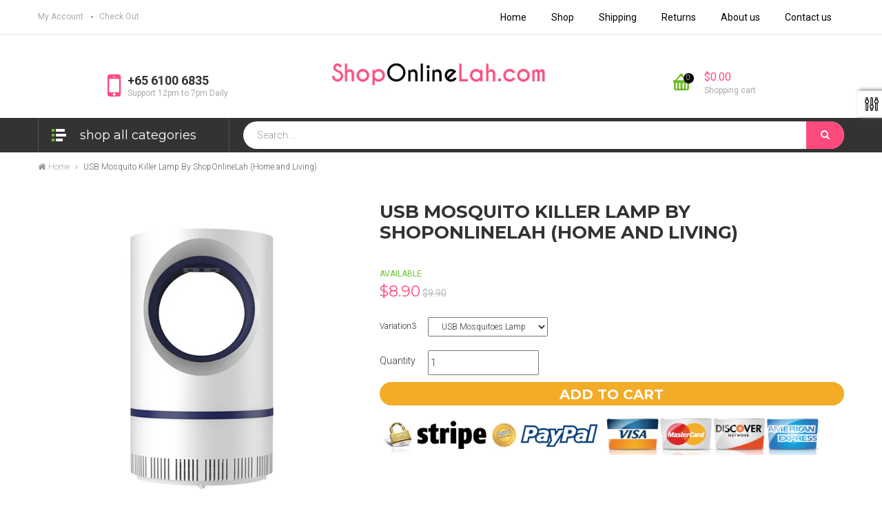

--- FILE ---
content_type: text/css
request_url: https://www.shoponlinelah.com/cdn/shop/t/12/assets/owl.carousel.css?v=129297206597519073631470854386
body_size: -206
content:
.owl-carousel .owl-wrapper:after{content:".";display:block;clear:both;visibility:hidden;line-height:0;height:0}.owl-carousel{display:none;position:relative;width:100%;-ms-touch-action:pan-y}.owl-carousel .owl-wrapper{display:none;position:relative;-webkit-transform:translate3d(0px,0px,0px)}.owl-carousel .owl-wrapper-outer{overflow:hidden;position:relative;width:100%;direction:ltr!important}.owl-carousel .owl-wrapper-outer.autoHeight{-webkit-transition:height .5s ease-in-out;-moz-transition:height .5s ease-in-out;-ms-transition:height .5s ease-in-out;-o-transition:height .5s ease-in-out;transition:height .5s ease-in-out}.owl-carousel .owl-item{float:left}.owl-controls .owl-page,.owl-controls .owl-buttons div{cursor:pointer}.owl-controls{-webkit-user-select:none;-khtml-user-select:none;-moz-user-select:none;-ms-user-select:none;user-select:none;-webkit-tap-highlight-color:rgba(0,0,0,0)}.grabbing{cursor:url(grabbing.png) 8 8,move}.owl-carousel .owl-wrapper,.owl-carousel .owl-item{-webkit-backface-visibility:hidden;-moz-backface-visibility:hidden;-ms-backface-visibility:hidden;-webkit-transform:translate3d(0,0,0);-moz-transform:translate3d(0,0,0);-ms-transform:translate3d(0,0,0)}.owl-item.loading{min-height:150px;background:url('{{ "AjaxLoader.gif" | asset_url }}') no-repeat center center}.owl-prev,.owl-next{position:absolute;top:50%;left:0;bottom:0;width:40px;height:40px;margin-top:-20px;opacity:1;font-size:0px;color:#fff;text-align:center;text-shadow:0px 1px 2px rgba(0,0,0,.6)}.owl-prev:before,.owl-next:before{content:"\f104";font-family:FontAwesome;font-size:20px;position:absolute;left:0;right:0;top:0;display:block;text-align:center}.owl-next{right:0;left:auto}.owl-next:before{content:"\f105"}
/*# sourceMappingURL=/cdn/shop/t/12/assets/owl.carousel.css.map?v=129297206597519073631470854386 */


--- FILE ---
content_type: text/css
request_url: https://www.shoponlinelah.com/cdn/shop/t/12/assets/product.scss.css?v=127613983826355814441655617380
body_size: 2913
content:
.product-price{font-family:Montserrat;font-size:20px;padding:0}.price{color:#ff4a7e;font-weight:400}.price.sale-price{color:#ff4a7e}.price-old,.old-price{font-family:Roboto;font-size:14px;color:#bbb;font-weight:400;text-decoration:line-through}.product_list .product_block{border-right:1px solid #e1e1e1}.product_list .product_block:last-child{border-right:0px}.product_list_owl .owl-wrapper>.active{border-right:1px solid #e1e1e1}.product_list_owl .owl-wrapper>.active.last{border-right:0}.product-block{position:relative;margin:0;padding:0}.productlistone .product-block{min-height:355px}.product-block .product-meta{position:relative;padding:0 20px 20px;text-align:center}.product-block .content_price{margin:5px 0 0}.product-block .product-desc{overflow:hidden;display:none;padding:5px 0;color:#aaa;font-size:13px;font-weight:300}.product-block .name{text-transform:none;margin:10px 0;padding:0;min-height:40px}.product-block .name a{color:#000;display:block;font-size:14px;font-family:Roboto;font-weight:400;text-decoration:none;line-height:20px}.product-block .name a:hover{color:#ff4a7e}.product-block .product-image-container{position:relative;padding:20px 20px 0}.product-block .image{position:relative;overflow:hidden;text-align:center;-webkit-border-radius:0px;-moz-border-radius:0px;-ms-border-radius:0px;-o-border-radius:0px;border-radius:0;margin:0;padding:0;border:0px}.product-block .product-additional{position:absolute;top:0;visibility:hidden;left:0;width:100%;perspective:500px;opacity:0;filter:alpha(opacity=0);-webkit-transform:rotateY(-90deg);-moz-transform:rotateY(-90deg);-ms-transform:rotateY(-90deg);-o-transform:rotateY(-90deg);-webkit-transform-style:preserve-3d;-moz-transform-style:preserve-3d;-ms-transform-style:preserve-3d;-o-transform-style:preserve-3d;transform-style:preserve-3d;-webkit-transition:all .6s ease-in-out;transition:all .6s ease-in-out}.product-block:hover .product-additional{visibility:visible;-webkit-transition:all .4s ease-in-out;transition:all .4s ease-in-out;opacity:1;filter:alpha(opacity=100);-webkit-transform:rotateY(0deg);-moz-transform:rotateY(0deg);-ms-transform:rotateY(0deg);-o-transform:rotateY(0deg)}.product-block .product-flags{float:left}.product-block .functional-buttons{position:absolute;bottom:-60px;left:0;margin:0;width:100%;visibility:hidden;opacity:0;filter:alpha(opacity=0);-webkit-transition:all .5s ease 0s;transition:all .5s ease 0s}.product-block .functional-buttons:before,.product-block .functional-buttons:after{content:" ";display:table}.product-block .functional-buttons:after{clear:both}.product-block .functional-buttons>div{width:33.33%;height:40px;float:left;border:1px solid #e1e1e1;border-left:0px}.product-block .functional-buttons>div:nth-child(3){border-right:0px}.product-block .functional-buttons .btn{display:block;padding:0;background-color:#fff;border:0px;color:#666;font-size:12px;line-height:38px;text-align:center;width:100%;-webkit-transition:all .3s ease 0s;transition:all .3s ease 0s}.product-block .functional-buttons .btn span{display:none}.product-block .functional-buttons .btn:hover{color:#ff4a7e;-webkit-transition:all .3s ease 0s;transition:all .3s ease 0s}.product-block .cart{margin:20px -20px 0;text-align:center;-webkit-transition:all .5s ease 0s;transition:all .5s ease 0s}.product-block .cart .form-ajaxtocart{display:inline-block;vertical-align:middle}.product-block .review{display:none}.product-block .review .spr-badge-starrating{margin:0;float:left}.product-block .review .spr-badge-starrating .spr-icon{font-size:8px;text-align:center;padding:0 1px}.product-block .review .spr-badge-starrating .spr-icon.spr-icon-star-empty{color:#a2a2a2}.product-block .review .spr-badge-caption{font-size:11px;font-style:italic;color:#aaa;padding-top:4px;float:right}.product-block .review .spr-badge{padding:5px 0}.product-block .deal-clock{position:absolute;left:0;right:0;bottom:100%;margin-bottom:0;z-index:1;background-color:#c8c8c880;-webkit-transition:all .5s ease 0s;transition:all .5s ease 0s}.product_list.list .product-block .deal-clock{position:relative;margin-top:10px;z-index:1!important;bottom:0!important;background-color:transparent}.product-block .deal-clock ul li b{display:block}.product-block:hover .functional-buttons{bottom:-1px;visibility:visible;opacity:1;filter:alpha(opacity=100);-webkit-transition:all .5s ease 0s;transition:all .5s ease 0s}.product-block:hover .deal-clock{z-index:-1;bottom:50%;opacity:0;filter:alpha(opacity=0);-webkit-transition:all .5s ease 0s;transition:all .5s ease 0s}.product_list.list .product-block:hover .deal-clock{opacity:1;filter:alpha(opacity=100)}.product-block:hover .leo-more-info{left:0;width:80px;opacity:1;filter:alpha(opacity=100);-webkit-transition:all .4s ease 0s;transition:all .4s ease 0s}.product-block:hover .cart{margin-top:-30px;-webkit-transition:all .5s ease 0s;transition:all .5s ease 0s}.ajax_addtocart{background:#ff4a7e;color:#fff;font-size:12px;font-family:Montserrat;font-weight:400;text-transform:uppercase;border:1px solid #ff4a7e;border-radius:20px;display:block;height:40px;line-height:36px;padding:0;over-flow:hidden;text-align:center;-webkit-transition:all .3s ease 0s;transition:all .3s ease 0s}.ajax_addtocart .fa{background:url(/cdn/shop/t/12/assets/icon-cart.png?v=85543189816563853281470854381) no-repeat center center #fff;width:32px;height:32px;display:block;color:transparent;float:left;border-radius:50%;margin:3px 5px 3px 3px;padding:0}.ajax_addtocart span{padding:0 10px 0 0;display:inline-block;vertical-align:middle}.ajax_addtocart:hover{background:#333;border:1px solid #333333;color:#fff;-webkit-transition:all .3s ease 0s;transition:all .3s ease 0s}.ajax_addtocart.disabled,.ajax_addtocart[disabled]{cursor:not-allowed;pointer-events:none;opacity:.65;box-shadow:none}.new-box{width:0px;height:0px;position:absolute;top:0;left:0;text-transform:lowercase;border-top:46px solid #4acfd4;border-right:46px solid transparent}.new-box .label-new{font-family:Roboto;font-size:11px;font-weight:300;color:#fff;position:absolute;left:0;top:-36px;padding:0 6px;-webkit-transform:rotate(-50deg);-moz-transform:rotate(-50deg);-ms-transform:rotate(-50deg);-o-transform:rotate(-50deg)}.sale-box{width:0px;height:0px;position:absolute;top:0;right:0;text-transform:lowercase;border-top:42px solid #d44a4a;border-left:42px solid transparent}.sale-box .label-sale{font-family:Roboto;font-size:9px;font-weight:600;color:#fff;position:absolute;right:-5px;top:-35px;padding:0 6px;line-height:10px;text-transform:uppercase;-webkit-transform:rotate(50deg);-moz-transform:rotate(50deg);-ms-transform:rotate(50deg);-o-transform:rotate(50deg)}.product_list.list .product-block{min-height:auto;padding:10px}.product_list.list .product-block .product-meta{padding:0;text-align:left}.product_list.list .product-block .product-meta .name{min-height:20px}.product_list.list .product-block .product-desc{display:block}.product_list.list .product-block .functional-buttons{position:relative;display:block;top:0;bottom:0;margin-top:15px;margin-bottom:15px;visibility:visible;opacity:1;filter:alpha(opacity=100)}.product_list.list .product-block .functional-buttons>div{border:1px solid #e1e1e1}.product_list.list .product-block .cart{margin:0;padding:10px 0;text-align:left}.product_list.list .product_block{border-right:0px}.product_list.list .review{border-top:0px}.product_list.list .review .spr-badge-caption{display:none}.product_list.list .review .spr-badge{padding:0 0 5px}.product_list.list .ajax_addtocart span.select_options{padding:0 10px}.product_heading{line-height:38px;border:1px solid #e1e1e1;background:#fff;margin-bottom:20px;padding:0 15px;height:40px;font-size:13px}.product-left-column #image-block{position:relative;padding:0}.product-left-column #image-block img{width:100%}.product-left-column #image-block a{display:inline-block;vertical-align:middle}.product-left-column #image-block a.jqzoom div div img{width:auto;max-width:10000px}.product-left-column #image-block #view_full_size{display:block;cursor:pointer;text-align:center}.product-left-column #image-block #view_full_size .span_link{position:absolute;bottom:10px;right:10px;display:block;padding:4px;text-align:center;line-height:20px}.product-left-column #image-block #view_full_size .span_link:after{font-family:FontAwesome;color:silver;font-size:25px;line-height:25px;content:"\f00e";font-weight:400;margin:0 0 0 2px}.product-left-column #image-block #view_full_size .span_link:hover{color:#ff4a7e}#views_block{text-align:center;position:relative;margin-top:20px}#thumbs_list{position:relative;padding:0 30px}#thumbs_list #thumblist{list-style-type:none;padding:0;margin:0;overflow:hidden;position:static}#thumbs_list .owl-item{padding:2px}#thumbs_list .thumb_item{border:1px solid transparent}#thumbs_list .thumb_item:hover{border-color:#333}#thumbs_list .owl-prev,#thumbs_list .owl-next{width:16px;height:16px;margin-top:-8px}#thumbs_list .owl-prev:before,#thumbs_list .owl-next:before{border:1px solid #b6b6b6;border-radius:100%;font-size:10px;line-height:12px;height:16px;color:#333;text-shadow:none}#thumbs_list .owl-prev:hover:before,#thumbs_list .owl-next:hover:before{background:#333;color:#fff}#view_scroll_left,#view_scroll_right{width:30px;height:30px;line-height:0;font-size:0px;overflow:hidden}#view_scroll_left:before,#view_scroll_right:before{padding-left:2px;color:silver;font-family:FontAwesome;font-size:20px;line-height:22px}#view_scroll_left:before{content:"\f137";padding-right:2px}#view_scroll_right{position:absolute;top:50%;right:0;margin-top:-15px}#view_scroll_right:before{content:"\f138"}span.view_scroll_spacer{position:absolute;top:50%;left:0;width:30px;height:30px;margin-top:-15px}.product-left-column .image-block{position:relative;padding:0;border:1px solid #EBEBEB}.product-left-column .image-block .view_full_size{display:block;cursor:pointer;text-align:center}.product-left-column .image-block .view_full_size a{display:block}.product-left-column .image-block .view_full_size .span_link{position:absolute;bottom:10px;right:10px;display:block;padding:4px;text-align:center;line-height:20px}.product-left-column .image-block .view_full_size .span_link:after{font-family:FontAwesome;color:silver;font-size:25px;line-height:25px;content:"\f00e";font-weight:400;margin:0 0 0 2px}.product-left-column .image-block .view_full_size .span_link:hover{color:#ff4a7e}.thumbs_list{overflow:hidden;float:left;width:295px;margin-left:45px}.rtl .thumbs_list{float:right}.thumbs_list .thumblist{list-style-type:none;padding:0;margin:0;overflow:hidden;height:126px}.thumbs_list li{float:left;width:88px;height:126px;cursor:pointer;border:1px solid #DBDBDB;margin-right:8px;line-height:0;box-sizing:border-box;list-style:outside none none}.rtl .thumbs_list li{float:right}.thumbs_list li:first-child{margin:0 9px 0 0}.thumbs_list li.last{margin-right:0}.view_scroll_left,.view_scroll_right{margin-top:38px;height:20px;width:20px;line-height:0;font-size:0px;overflow:hidden}.view_scroll_left:before,.view_scroll_right:before{padding-left:2px;color:silver;font-family:FontAwesome;font-size:20px;line-height:22px}.view_scroll_left:before{content:"\f137";padding-right:2px}.view_scroll_right{float:left}.view_scroll_right:before{content:"\f138"}.product-center-column{font-size:14px;font-weight:300;color:#666}.product-center-column h1{margin:10px 0;font-size:26px;font-family:Montserrat;font-weight:600;line-height:30px;color:#333;text-transform:uppercase}.product-center-column .spr-badge-starrating .spr-icon{font-size:11px;padding:0 1px;top:0}.product-center-column .spr-badge-caption{font-size:12px;font-style:italic}.product-center-column .brand{font-size:14px;font-weight:400;margin:0;text-transform:none;line-height:30px}.product-center-column .brand a,.product-center-column .brand span{color:#333}.product-center-column .product-description{line-height:16px;margin-bottom:15px;padding:6px 0;font-size:14px;color:#aaa}.product-center-column .review{margin:15px 0 5px}.product-center-column .no-print{margin:15px 0 0}.product-right-column{font-size:12px;font-weight:300;color:#333}.product-right-column .available{margin:0;font-weight:400;color:#72c13d;text-transform:uppercase}.product-right-column .available.outstock{color:#e55e5e}.product-right-column .box_prices{padding:5px 0 10px}.product-right-column #ProductPrice{font-family:Montserrat;font-size:22px;font-weight:400;color:#ff4a7e;margin:0}.product-right-column .total-price{margin-top:15px;display:none}.product-right-column .selector-wrapper{display:block;margin-top:15px}.product-right-column .selector-wrapper:before,.product-right-column .selector-wrapper:after{content:"";display:table}.product-right-column .selector-wrapper:after{clear:both}.product-right-column .selector-wrapper label{margin:0 10px 0 0;float:left;line-height:26px;min-width:60px;font-weight:300}.rtl .product-right-column .selector-wrapper label{float:right}.product-right-column .selector-wrapper select{padding:5px 15px}.product-right-column .quantity_wanted_p{float:left}.rtl .product-right-column .quantity_wanted_p{float:right}.product-right-column .quantity-selector{float:left;margin-right:10px;margin-bottom:0;font-weight:300;font-size:14px;line-height:30px;min-width:60px}.rtl .product-right-column .quantity-selector{float:right}.rtl .product-right-column .quantity-selector{margin-left:10px;margin-right:inherit}.product-right-column .js-qty{float:left;margin-bottom:0}.rtl .product-right-column .js-qty{float:right}.product-right-column .price-product-detail{margin:6px 0 10px}.product-right-column .btn-wishlist{border:2px solid #CCCCCC;border-radius:25px;text-transform:uppercase;font-family:Montserrat;font-weight:600;font-size:12px;background:transparent;color:#333;padding:0 20px;line-height:30px}.product-right-column .btn-wishlist .fa{display:none;color:#666;-webkit-transition:all .3s;transition:all .3s}.product-right-column .btn-wishlist:hover{color:#fff;background:#ff4a7e;border-color:#ff4a7e}.product-right-column .btn-wishlist:hover .fa{color:#333;-webkit-transition:all .3s;transition:all .3s}.product-right-column .add_to_cart_detail{display:block;float:left;margin:10px 0;width:100%;padding:0;background:#f2ac28;color:#fff;border:2px solid #f2ac28;border-radius:25px;text-transform:uppercase;height:34px;line-height:28px}.product-right-column .add_to_cart_detail span{font-weight:600;font-size:20px;padding:0 20px}.product-right-column .add_to_cart_detail .fa{display:none}.product-right-column .add_to_cart_detail .fa:after{border-right-color:#333;-webkit-transition:all .3s;transition:all .3s}.product-right-column .add_to_cart_detail:hover,.product-right-column .add_to_cart_detail:focus{background:#ff4a7e;color:#fff;border-color:#ff4a7e}.product-right-column .add_to_cart_detail:hover .fa,.product-right-column .add_to_cart_detail:focus .fa{background:#000}.product-right-column .add_to_cart_detail:hover .fa:after,.product-right-column .add_to_cart_detail:focus .fa:after{border-right-color:#ff4a7e;-webkit-transition:all .3s;transition:all .3s}.product-right-column .socialsharing_product{margin:20px 0 0}.product-right-column #usefull_link_block{margin:10px 0}.product-right-column #usefull_link_block li a{color:#aaa;line-height:17px}.product-right-column #usefull_link_block li a:hover{color:#666}.line-product-top{margin:20px 0}.line-product{margin:20px 0 10px}.deal-clock{margin-bottom:10px;font-family:Montserrat;text-align:center;padding:10px 0;border-top:1px solid #e1e1e1;border-bottom:1px solid #e1e1e1}.primary_block{padding:20px 0;background:#fff}.more_info_block{padding-top:30px}@media (max-width: 768px){.more_info_block iframe{width:100%}}@media (max-width: 768px) and (max-width: 480px){.more_info_block iframe{height:auto}}.more_info_block .panel{border-color:transparent;overflow:hidden}.more_info_block .panel .panel-body{border:1px solid #e1e1e1}.more_info_block .page-subheading{background:#333}.more_info_block .page-subheading a{display:block;color:#fff}.more_info_block .tab-content{border:1px solid #E4E4E4;padding:20px}.more_info_block .nav-tabs{background:#333;border:1px solid #e1e1e1;margin-bottom:-1px}.more_info_block .nav-tabs li{margin:0;padding:0;border-right:1px solid rgba(255,255,255,.2)}.more_info_block .nav-tabs li a{background:transparent;border:0px;margin:0;padding:14px 20px;color:#fff;font-family:Montserrat;font-weight:400;text-transform:uppercase;font-size:14px -1}.more_info_block .nav-tabs li a:hover,.more_info_block .nav-tabs li a:focus{background:#333;color:#fff}.more_info_block .nav-tabs li:before{content:"";position:absolute;top:100%;left:20px;border:6px solid transparent;display:block;width:0px;height:0px;z-index:2}.more_info_block .nav-tabs li:hover:before,.more_info_block .nav-tabs li:focus:before{border-top-color:#333}.more_info_block .nav-tabs li:hover a,.more_info_block .nav-tabs li:focus a{background:#333;color:#fff}.more_info_block .nav-tabs li.active:before{border-top-color:#333}.more_info_block .nav-tabs li.active a{background:#fff;color:#333}.more_info_block .nav-tabs li.active a,.more_info_block .nav-tabs li.active a:hover,.more_info_block .nav-tabs li.active a:focus{border:0px;background:#333;color:#fff}.more_info_block #shopify-product-reviews{margin:0}.more_info_block .spr-container{padding:15px!important;border:none;color:#333}.more_info_block .spr-container a{color:#333}.more_info_block .spr-container a:hover{color:#ff4a7e}.more_info_block .spr-container .spr-form-label{font-weight:400}.more_info_block .spr-container .spr-form-input-text,.more_info_block .spr-container .spr-form-input-email,.more_info_block .spr-container .spr-form-input-textarea{padding:6px 10px;border:1px solid #e1e1e1}.more_info_block .spr-container .spr-header-title,.more_info_block .spr-container .spr-form-title{font-size:14px;margin:0;height:30px;line-height:30px}.more_info_block .spr-container .spr-form-input-error,.more_info_block .spr-container input.spr-form-input-error[type=text],.more_info_block .spr-container input.spr-form-input-error[type=email]{border-color:#c0363a}.more_info_block .spr-container .spr-icon{font-size:12px;color:#fad31f}.more_info_block .spr-container .spr-icon.spr-icon-star-empty{color:#333}.more_info_block .spr-container .spr-icon.spr-icon-star-empty:hover,.more_info_block .spr-container .spr-icon.spr-icon-star-empty:focus{color:#fad31f}.more_info_block .spr-container .spr-icon.spr-icon-star-hover{color:#fad31f}.more_info_block .products_block .productscategory_title{font-size:16px;letter-spacing:2px;text-align:center;margin:0 0 45px;background:url(//cdn.shopify.com/s/files/1/0766/6813/t/2/assets/list-icon.png?7613187826630311557) repeat-x scroll 0px -110px transparent;height:30px;line-height:30px}.more_info_block .products_block .productscategory_title span{background:#ff4a7e;padding:0 10px}.zoomWindow{border:0px!important}.rte{font-size:14px;color:#000;font-family:Roboto;font-weight:300;line-height:20px}.rte p{margin:0 0 3px}.spr-icon-star,.spr-icon-star-half-alt{color:#ffd314}.spr-icon-star:hover,.spr-icon-star:focus,.spr-icon-star-half-alt:hover,.spr-icon-star-half-alt:focus{color:#ffd314}.leo-more-info{position:absolute;top:0;left:-20px;height:auto;width:0px;overflow:hidden;background-color:#fff;z-index:1000;-webkit-transition:all .4s ease 0s;transition:all .4s ease 0s;opacity:0;filter:alpha(opacity=0);-webkit-box-shadow:0px 0px 5px 2px rgba(0,0,0,.1);box-shadow:0 0 5px 2px #0000001a}.leo-more-info .views_block{position:relative;text-align:center}.leo-more-info .thumbs_list{width:80px;margin:30px 0 0;height:200px;overflow:hidden}.leo-more-info .thumbs_list li{margin:0 0 5px;width:80px;height:100px;border:0px}.leo-more-info .thumbs_list li a{display:block}.leo-more-info span.view_scroll_spacer{top:0;width:100%;right:0;left:0;text-align:center;margin-top:0}.leo-more-info span.view_scroll_spacer .view_scroll_left{margin-top:0}.leo-more-info span.view_scroll_spacer .view_scroll_left:before{content:"\f106"}.leo-more-info span.view_scroll_spacer .view_scroll_left:hover:before{color:#666}.leo-more-info .view_scroll_right{margin-top:0;height:30px;display:block;width:100%}.leo-more-info .view_scroll_right:before{content:"\f107";line-height:28px}.leo-more-info .view_scroll_right:hover:before{color:#666}.page-product-box .panel-body .rte{padding:15px}.page-product-box .page-subheading{margin-bottom:0}.zoomContainer{z-index:998}.warring{padding:20px 0 15px;text-align:center}
/*# sourceMappingURL=/cdn/shop/t/12/assets/product.scss.css.map?v=127613983826355814441655617380 */


--- FILE ---
content_type: text/javascript
request_url: https://www.shoponlinelah.com/cdn/shop/t/12/assets/jquery.nivo.slider.js?v=121699755066644986411470854384
body_size: 2302
content:
(function($){var NivoSlider=function(element,options){var settings=$.extend({},$.fn.nivoSlider.defaults,options),vars={currentSlide:0,currentImage:"",totalSlides:0,running:!1,paused:!1,stop:!1,controlNavEl:!1},slider=$(element);slider.data("nivo:vars",vars).addClass("nivoSlider");var kids=slider.children();kids.each(function(){var child2=$(this),link="";child2.is("img")||(child2.is("a")&&(child2.addClass("nivo-imageLink"),link=child2),child2=child2.find("img:first"));var childWidth=childWidth===0?child2.attr("width"):child2.width(),childHeight=childHeight===0?child2.attr("height"):child2.height();link!==""&&link.css("display","none"),child2.css("display","none"),vars.totalSlides++}),settings.randomStart&&(settings.startSlide=Math.floor(Math.random()*vars.totalSlides)),settings.startSlide>0&&(settings.startSlide>=vars.totalSlides&&(settings.startSlide=vars.totalSlides-1),vars.currentSlide=settings.startSlide),$(kids[vars.currentSlide]).is("img")?vars.currentImage=$(kids[vars.currentSlide]):vars.currentImage=$(kids[vars.currentSlide]).find("img:first"),$(kids[vars.currentSlide]).is("a")&&$(kids[vars.currentSlide]).css("display","block");var sliderImg=$("<img/>").addClass("nivo-main-image");sliderImg.attr("src",vars.currentImage.attr("src")).show(),slider.append(sliderImg),$(window).resize(function(){slider.children("img").width(slider.width()),sliderImg.attr("src",vars.currentImage.attr("src")),sliderImg.stop().height("auto"),$(".nivo-slice").remove(),$(".nivo-box").remove()}),slider.append($('<div class="nivo-caption"></div>'));var processCaption=function(settings2){var nivoCaption=$(".nivo-caption",slider);if(vars.currentImage.attr("title")!=""&&vars.currentImage.attr("title")!=null){var title=vars.currentImage.attr("title");title.substr(0,1)=="#"&&(title=$(title).html()),nivoCaption.css("display")=="block"?setTimeout(function(){nivoCaption.html(title)},settings2.animSpeed):(nivoCaption.html(title),nivoCaption.stop().fadeIn(settings2.animSpeed))}else nivoCaption.stop().fadeOut(settings2.animSpeed)};processCaption(settings);var timer=0;if(!settings.manualAdvance&&kids.length>1&&(timer=setInterval(function(){nivoRun(slider,kids,settings,!1)},settings.pauseTime)),settings.directionNav&&(slider.append('<div class="nivo-directionNav"><a class="nivo-prevNav">'+settings.prevText+'</a><a class="nivo-nextNav">'+settings.nextText+"</a></div>"),$(slider).on("click","a.nivo-prevNav",function(){if(vars.running)return!1;clearInterval(timer),timer="",vars.currentSlide-=2,nivoRun(slider,kids,settings,"prev")}),$(slider).on("click","a.nivo-nextNav",function(){if(vars.running)return!1;clearInterval(timer),timer="",nivoRun(slider,kids,settings,"next")})),settings.controlNav){vars.controlNavEl=$('<div class="nivo-controlNav"></div>'),slider.after(vars.controlNavEl);for(var i=0;i<kids.length;i++)if(settings.controlNavThumbs){vars.controlNavEl.addClass("nivo-thumbs-enabled");var child=kids.eq(i);child.is("img")||(child=child.find("img:first")),child.attr("data-thumb")&&vars.controlNavEl.append('<a class="nivo-control" rel="'+i+'"><img src="'+child.attr("data-thumb")+'" alt="" /></a>')}else vars.controlNavEl.append('<a class="nivo-control" rel="'+i+'">'+(i+1)+"</a>");$("a:eq("+vars.currentSlide+")",vars.controlNavEl).addClass("active"),$("a",vars.controlNavEl).bind("click",function(){if(vars.running||$(this).hasClass("active"))return!1;clearInterval(timer),timer="",sliderImg.attr("src",vars.currentImage.attr("src")),vars.currentSlide=$(this).attr("rel")-1,nivoRun(slider,kids,settings,"control")})}settings.pauseOnHover&&slider.hover(function(){vars.paused=!0,clearInterval(timer),timer=""},function(){vars.paused=!1,timer===""&&!settings.manualAdvance&&(timer=setInterval(function(){nivoRun(slider,kids,settings,!1)},settings.pauseTime))}),slider.bind("nivo:animFinished",function(){sliderImg.attr("src",vars.currentImage.attr("src")),vars.running=!1,$(kids).each(function(){$(this).is("a")&&$(this).css("display","none")}),$(kids[vars.currentSlide]).is("a")&&$(kids[vars.currentSlide]).css("display","block"),timer===""&&!vars.paused&&!settings.manualAdvance&&(timer=setInterval(function(){nivoRun(slider,kids,settings,!1)},settings.pauseTime)),settings.afterChange.call(this)});var createSlices=function(slider2,settings2,vars2){$(vars2.currentImage).parent().is("a")&&$(vars2.currentImage).parent().css("display","block"),$('img[src="'+vars2.currentImage.attr("src")+'"]',slider2).not(".nivo-main-image,.nivo-control img").width(slider2.width()).css("visibility","hidden").show();for(var sliceHeight=$('img[src="'+vars2.currentImage.attr("src")+'"]',slider2).not(".nivo-main-image,.nivo-control img").parent().is("a")?$('img[src="'+vars2.currentImage.attr("src")+'"]',slider2).not(".nivo-main-image,.nivo-control img").parent().height():$('img[src="'+vars2.currentImage.attr("src")+'"]',slider2).not(".nivo-main-image,.nivo-control img").height(),i2=0;i2<settings2.slices;i2++){var sliceWidth=Math.round(slider2.width()/settings2.slices);i2===settings2.slices-1?slider2.append($('<div class="nivo-slice" name="'+i2+'"><img src="'+vars2.currentImage.attr("src")+'" style="position:absolute; width:'+slider2.width()+"px; height:auto; display:block !important; top:0; left:-"+(sliceWidth+i2*sliceWidth-sliceWidth)+'px;" /></div>').css({left:sliceWidth*i2+"px",width:slider2.width()-sliceWidth*i2+"px",height:sliceHeight+"px",opacity:"0",overflow:"hidden"})):slider2.append($('<div class="nivo-slice" name="'+i2+'"><img src="'+vars2.currentImage.attr("src")+'" style="position:absolute; width:'+slider2.width()+"px; height:auto; display:block !important; top:0; left:-"+(sliceWidth+i2*sliceWidth-sliceWidth)+'px;" /></div>').css({left:sliceWidth*i2+"px",width:sliceWidth+"px",height:sliceHeight+"px",opacity:"0",overflow:"hidden"}))}$(".nivo-slice",slider2).height(sliceHeight),sliderImg.stop().animate({height:$(vars2.currentImage).height()},settings2.animSpeed)},createBoxes=function(slider2,settings2,vars2){$(vars2.currentImage).parent().is("a")&&$(vars2.currentImage).parent().css("display","block"),$('img[src="'+vars2.currentImage.attr("src")+'"]',slider2).not(".nivo-main-image,.nivo-control img").width(slider2.width()).css("visibility","hidden").show();for(var boxWidth=Math.round(slider2.width()/settings2.boxCols),boxHeight=Math.round($('img[src="'+vars2.currentImage.attr("src")+'"]',slider2).not(".nivo-main-image,.nivo-control img").height()/settings2.boxRows),rows=0;rows<settings2.boxRows;rows++)for(var cols=0;cols<settings2.boxCols;cols++)cols===settings2.boxCols-1?(slider2.append($('<div class="nivo-box" name="'+cols+'" rel="'+rows+'"><img src="'+vars2.currentImage.attr("src")+'" style="position:absolute; width:'+slider2.width()+"px; height:auto; display:block; top:-"+boxHeight*rows+"px; left:-"+boxWidth*cols+'px;" /></div>').css({opacity:0,left:boxWidth*cols+"px",top:boxHeight*rows+"px",width:slider2.width()-boxWidth*cols+"px"})),$('.nivo-box[name="'+cols+'"]',slider2).height($('.nivo-box[name="'+cols+'"] img',slider2).height()+"px")):(slider2.append($('<div class="nivo-box" name="'+cols+'" rel="'+rows+'"><img src="'+vars2.currentImage.attr("src")+'" style="position:absolute; width:'+slider2.width()+"px; height:auto; display:block; top:-"+boxHeight*rows+"px; left:-"+boxWidth*cols+'px;" /></div>').css({opacity:0,left:boxWidth*cols+"px",top:boxHeight*rows+"px",width:boxWidth+"px"})),$('.nivo-box[name="'+cols+'"]',slider2).height($('.nivo-box[name="'+cols+'"] img',slider2).height()+"px"));sliderImg.stop().animate({height:$(vars2.currentImage).height()},settings2.animSpeed)},nivoRun=function(slider2,kids2,settings2,nudge){var vars2=slider2.data("nivo:vars");if(vars2&&vars2.currentSlide===vars2.totalSlides-1&&settings2.lastSlide.call(this),(!vars2||vars2.stop)&&!nudge)return!1;settings2.beforeChange.call(this),nudge?(nudge==="prev"&&sliderImg.attr("src",vars2.currentImage.attr("src")),nudge==="next"&&sliderImg.attr("src",vars2.currentImage.attr("src"))):sliderImg.attr("src",vars2.currentImage.attr("src")),vars2.currentSlide++,vars2.currentSlide===vars2.totalSlides&&(vars2.currentSlide=0,settings2.slideshowEnd.call(this)),vars2.currentSlide<0&&(vars2.currentSlide=vars2.totalSlides-1),$(kids2[vars2.currentSlide]).is("img")?vars2.currentImage=$(kids2[vars2.currentSlide]):vars2.currentImage=$(kids2[vars2.currentSlide]).find("img:first"),settings2.controlNav&&($("a",vars2.controlNavEl).removeClass("active"),$("a:eq("+vars2.currentSlide+")",vars2.controlNavEl).addClass("active")),processCaption(settings2),$(".nivo-slice",slider2).remove(),$(".nivo-box",slider2).remove();var currentEffect=settings2.effect,anims="";settings2.effect==="random"&&(anims=new Array("sliceDownRight","sliceDownLeft","sliceUpRight","sliceUpLeft","sliceUpDown","sliceUpDownLeft","fold","fade","boxRandom","boxRain","boxRainReverse","boxRainGrow","boxRainGrowReverse"),currentEffect=anims[Math.floor(Math.random()*(anims.length+1))],currentEffect===void 0&&(currentEffect="fade")),settings2.effect.indexOf(",")!==-1&&(anims=settings2.effect.split(","),currentEffect=anims[Math.floor(Math.random()*anims.length)],currentEffect===void 0&&(currentEffect="fade")),vars2.currentImage.attr("data-transition")&&(currentEffect=vars2.currentImage.attr("data-transition")),vars2.running=!0;var timeBuff=0,i2=0,slices="",firstSlice="",totalBoxes="",boxes="";if(currentEffect==="sliceDown"||currentEffect==="sliceDownRight"||currentEffect==="sliceDownLeft")createSlices(slider2,settings2,vars2),timeBuff=0,i2=0,slices=$(".nivo-slice",slider2),currentEffect==="sliceDownLeft"&&(slices=$(".nivo-slice",slider2)._reverse()),slices.each(function(){var slice=$(this);slice.css({top:"0px"}),i2===settings2.slices-1?setTimeout(function(){slice.animate({opacity:"1.0"},settings2.animSpeed,"",function(){slider2.trigger("nivo:animFinished")})},100+timeBuff):setTimeout(function(){slice.animate({opacity:"1.0"},settings2.animSpeed)},100+timeBuff),timeBuff+=50,i2++});else if(currentEffect==="sliceUp"||currentEffect==="sliceUpRight"||currentEffect==="sliceUpLeft")createSlices(slider2,settings2,vars2),timeBuff=0,i2=0,slices=$(".nivo-slice",slider2),currentEffect==="sliceUpLeft"&&(slices=$(".nivo-slice",slider2)._reverse()),slices.each(function(){var slice=$(this);slice.css({bottom:"0px"}),i2===settings2.slices-1?setTimeout(function(){slice.animate({opacity:"1.0"},settings2.animSpeed,"",function(){slider2.trigger("nivo:animFinished")})},100+timeBuff):setTimeout(function(){slice.animate({opacity:"1.0"},settings2.animSpeed)},100+timeBuff),timeBuff+=50,i2++});else if(currentEffect==="sliceUpDown"||currentEffect==="sliceUpDownRight"||currentEffect==="sliceUpDownLeft"){createSlices(slider2,settings2,vars2),timeBuff=0,i2=0;var v=0;slices=$(".nivo-slice",slider2),currentEffect==="sliceUpDownLeft"&&(slices=$(".nivo-slice",slider2)._reverse()),slices.each(function(){var slice=$(this);i2===0?(slice.css("top","0px"),i2++):(slice.css("bottom","0px"),i2=0),v===settings2.slices-1?setTimeout(function(){slice.animate({opacity:"1.0"},settings2.animSpeed,"",function(){slider2.trigger("nivo:animFinished")})},100+timeBuff):setTimeout(function(){slice.animate({opacity:"1.0"},settings2.animSpeed)},100+timeBuff),timeBuff+=50,v++})}else if(currentEffect==="fold")createSlices(slider2,settings2,vars2),timeBuff=0,i2=0,$(".nivo-slice",slider2).each(function(){var slice=$(this),origWidth=slice.width();slice.css({top:"0px",width:"0px"}),i2===settings2.slices-1?setTimeout(function(){slice.animate({width:origWidth,opacity:"1.0"},settings2.animSpeed,"",function(){slider2.trigger("nivo:animFinished")})},100+timeBuff):setTimeout(function(){slice.animate({width:origWidth,opacity:"1.0"},settings2.animSpeed)},100+timeBuff),timeBuff+=50,i2++});else if(currentEffect==="fade")createSlices(slider2,settings2,vars2),firstSlice=$(".nivo-slice:first",slider2),firstSlice.css({width:slider2.width()+"px"}),firstSlice.animate({opacity:"1.0"},settings2.animSpeed*2,"",function(){slider2.trigger("nivo:animFinished")});else if(currentEffect==="slideInRight")createSlices(slider2,settings2,vars2),firstSlice=$(".nivo-slice:first",slider2),firstSlice.css({width:"0px",opacity:"1"}),firstSlice.animate({width:slider2.width()+"px"},settings2.animSpeed*2,"",function(){slider2.trigger("nivo:animFinished")});else if(currentEffect==="slideInLeft")createSlices(slider2,settings2,vars2),firstSlice=$(".nivo-slice:first",slider2),firstSlice.css({width:"0px",opacity:"1",left:"",right:"0px"}),firstSlice.animate({width:slider2.width()+"px"},settings2.animSpeed*2,"",function(){firstSlice.css({left:"0px",right:""}),slider2.trigger("nivo:animFinished")});else if(currentEffect==="boxRandom")createBoxes(slider2,settings2,vars2),totalBoxes=settings2.boxCols*settings2.boxRows,i2=0,timeBuff=0,boxes=shuffle($(".nivo-box",slider2)),boxes.each(function(){var box=$(this);i2===totalBoxes-1?setTimeout(function(){box.animate({opacity:"1"},settings2.animSpeed,"",function(){slider2.trigger("nivo:animFinished")})},100+timeBuff):setTimeout(function(){box.animate({opacity:"1"},settings2.animSpeed)},100+timeBuff),timeBuff+=20,i2++});else if(currentEffect==="boxRain"||currentEffect==="boxRainReverse"||currentEffect==="boxRainGrow"||currentEffect==="boxRainGrowReverse"){createBoxes(slider2,settings2,vars2),totalBoxes=settings2.boxCols*settings2.boxRows,i2=0,timeBuff=0;var rowIndex=0,colIndex=0,box2Darr=[];box2Darr[rowIndex]=[],boxes=$(".nivo-box",slider2),(currentEffect==="boxRainReverse"||currentEffect==="boxRainGrowReverse")&&(boxes=$(".nivo-box",slider2)._reverse()),boxes.each(function(){box2Darr[rowIndex][colIndex]=$(this),colIndex++,colIndex===settings2.boxCols&&(rowIndex++,colIndex=0,box2Darr[rowIndex]=[])});for(var cols=0;cols<settings2.boxCols*2;cols++){for(var prevCol=cols,rows=0;rows<settings2.boxRows;rows++)prevCol>=0&&prevCol<settings2.boxCols&&(function(row,col,time,i3,totalBoxes2){var box=$(box2Darr[row][col]),w=box.width(),h=box.height();(currentEffect==="boxRainGrow"||currentEffect==="boxRainGrowReverse")&&box.width(0).height(0),i3===totalBoxes2-1?setTimeout(function(){box.animate({opacity:"1",width:w,height:h},settings2.animSpeed/1.3,"",function(){slider2.trigger("nivo:animFinished")})},100+time):setTimeout(function(){box.animate({opacity:"1",width:w,height:h},settings2.animSpeed/1.3)},100+time)}(rows,prevCol,timeBuff,i2,totalBoxes),i2++),prevCol--;timeBuff+=100}}},shuffle=function(arr){for(var j,x,i2=arr.length;i2;j=parseInt(Math.random()*i2,10),x=arr[--i2],arr[i2]=arr[j],arr[j]=x);return arr},trace=function(msg){this.console&&typeof console.log!="undefined"&&console.log(msg)};return this.stop=function(){$(element).data("nivo:vars").stop||($(element).data("nivo:vars").stop=!0,trace("Stop Slider"))},this.start=function(){$(element).data("nivo:vars").stop&&($(element).data("nivo:vars").stop=!1,trace("Start Slider"))},settings.afterLoad.call(this),this};$.fn.nivoSlider=function(options){return this.each(function(key,value){var element=$(this);if(element.data("nivoslider"))return element.data("nivoslider");var nivoslider=new NivoSlider(this,options);element.data("nivoslider",nivoslider)})},$.fn.nivoSlider.defaults={effect:"random",slices:15,boxCols:8,boxRows:4,animSpeed:500,pauseTime:3e3,startSlide:0,directionNav:!0,controlNav:!0,controlNavThumbs:!1,pauseOnHover:!0,manualAdvance:!1,prevText:"Prev",nextText:"Next",randomStart:!1,beforeChange:function(){},afterChange:function(){},slideshowEnd:function(){},lastSlide:function(){},afterLoad:function(){}},$.fn._reverse=[].reverse})(jQuery);
//# sourceMappingURL=/cdn/shop/t/12/assets/jquery.nivo.slider.js.map?v=121699755066644986411470854384
